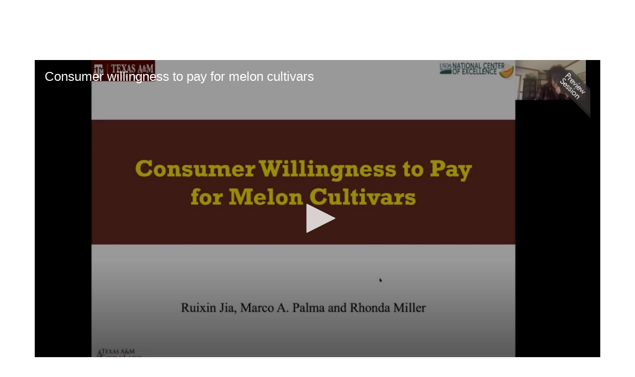

--- FILE ---
content_type: text/html; charset=UTF-8
request_url: https://acs.digitellinc.com/p/s/consumer-willingness-to-pay-for-melon-cultivars-4491
body_size: 73457
content:
<!DOCTYPE html>
<html lang="en">
<head>
    
  

  
    <script type="text/javascript">
        window.dynamicAdBlocks = {containers: []};
        window.dataLayer = window.dataLayer || [];
        window.googletag = window.googletag || {cmd: []};
        function gtag(){dataLayer.push(arguments);}
        gtag('js', new Date());
    </script>
  

  <!-- integrations -->
  <script>dataLayer.push([{"gmt.allowlist":["google"]}]);</script>
<script type="text/javascript">
  (function () {
    var _paq = window._paq = window._paq || [];
    _paq.push(["setDocumentTitle", document.domain + "/" + document.title]);
    _paq.push(...[["setCustomDimension",4,"no-login"],["setCustomDimension",9,"Session-session"],["setCustomDimension",11,""],["setCustomDimension",13,1673],["setCustomDimension",14,4491],["setTrackerUrl","https:\/\/matomo.broadcastmed.com\/matomo.php"],["setSiteId",217],["trackPageView"],["enableLinkTracking"]]);

    var d = document, g = d.createElement('script'), s = d.getElementsByTagName('script')[0];
    g.type = 'text/javascript';
    g.async = true;
    g.src = "https:\/\/matomo.broadcastmed.com\/matomo.js";
    s.parentNode.insertBefore(g, s);
  })();
</script>

<link href="https://fonts.googleapis.com/css2?family=Open+Sans&amp;display=swap" rel="stylesheet" />

<script src="https://assets.adobedtm.com/822408db7b4a/f9e889f09bf1/launch-758c59e3763b.min.js" async></script>

<link rel="manifest" href="https://progressier.app/KFS7ZG1OGTpIyM9UR2bY/progressier.json"/>
<script defer src="https://progressier.app/KFS7ZG1OGTpIyM9UR2bY/script.js"></script>
<script async src="https://securepubads.g.doubleclick.net/tag/js/gpt.js"></script>
<script type="text/javascript">
    window.googletag = window.googletag || {cmd: []};
</script>

<script async src="https://www.googletagmanager.com/gtag/js?id=G-J17DC1XW61"></script>
<script>
  ["G-J17DC1XW61","G-0WE4C7157G","G-B34N85Y3ZZ"].forEach(trackingId => {
      gtag('config', trackingId);
        });

</script>


  <meta charset="utf-8">
  <meta name="generator" content="Conexiant DXP" />
  <meta name="viewport" content="width=device-width, initial-scale=1, viewport-fit=cover">
    
    
    

                            
                            
                            
                  <meta name="description" content="Melon cultivars may develop different characteristics under different regional environmental conditions. Consumer purchase satisfaction revealed by willingness-to-pay (WTP) may also differ from consumption satisfaction in sensory scale measures…"/>
        
                  <meta name="keywords" content=""/>
        
        
                                  <meta property="canonical" content="https://acs.digitellinc.com/p/s/consumer-willingness-to-pay-for-melon-cultivars-4491"/>
                          <meta property="og:url" content="https://acs.digitellinc.com/p/s/consumer-willingness-to-pay-for-melon-cultivars-4491"/>
                          <meta property="og:title" content="Consumer willingness to pay for melon cultivars"/>
                          <meta property="og:type" content="website"/>
                          <meta property="og:image" content="https://akamai-opus-nc-public.digitellcdn.com/assets/img/acs/product_icons/1607013c258d3e.jpg"/>
                          <meta property="og:description" content="Melon cultivars may develop different characteristics under different regional environmental conditions. Consumer purchase satisfaction revealed by willingness-to-pay (WTP) may also differ from consumption satisfaction in sensory scale measures…"/>
                          <meta property="twitter:url" content="https://acs.digitellinc.com/p/s/consumer-willingness-to-pay-for-melon-cultivars-4491"/>
                          <meta property="twitter:title" content="Consumer willingness to pay for melon cultivars"/>
                          <meta property="twitter:image" content="https://akamai-opus-nc-public.digitellcdn.com/assets/img/acs/product_icons/1607013c258d3e.jpg"/>
                          <meta property="twitter:description" content="Melon cultivars may develop different characteristics under different regional environmental conditions. Consumer purchase satisfaction revealed by willingness-to-pay (WTP) may also differ from consumption satisfaction in sensory scale measures…"/>
                          <meta property="twitter:card" content="summary_large_image"/>
                          <meta property="dxp:product-discoverable" content="true"/>
                          <meta property="bc:type" content="product"/>
                          <meta property="bc:product-id" content="4491"/>
                          <meta property="bc:product-uuid" content="8fb929a0-3dfd-4b98-98ce-06a8cd4263d4"/>
                          <meta property="bc:product-type" content="session"/>
                          <meta property="bc:type2" content="article"/>
                          <meta property="bc:created-at" content="2021-03-12 23:24:05"/>
                          <meta property="cts:Tracks" content="[AGFD] Division of Agricultural and Food Chemistry"/>
                        
    
      <link rel="preload" href="https://assets.prod.dp.digitellcdn.com/api/services/imgopt/fmt_webp/akamai-opus-nc-public.digitellcdn.com/assets/img/acs/product_icons/1607013c258d3e_poster.jpg.webp" as="image" />
  
  <title>Consumer willingness to pay for melon cultivars - American Chemical Society</title>
              <link rel="icon" sizes="192x192" href="https://akamai-opus-nc-public.digitellcdn.com/acs/theme-logos/060771744445beed9814837e2688b072f8b95b73401282803916033623ecce4b_192x192.png" type="image/png"/>
          <link rel="icon" sizes="96x96" href="https://akamai-opus-nc-public.digitellcdn.com/acs/theme-logos/cb032eec925e2836cea8dd409f499dfb6bd2908d64802d018ff9105c6d3e5a0c_96x96.png" type="image/png"/>
          <link rel="icon" sizes="48x48" href="https://akamai-opus-nc-public.digitellcdn.com/acs/theme-logos/07bba025fc57ee51232780bf130df99299b030a1d43db5ad28a2a8c185a12f02_48x48.png" type="image/png"/>
          <link rel="icon" sizes="32x32" href="https://akamai-opus-nc-public.digitellcdn.com/acs/theme-logos/3fe1a74bec62a680d31447cbdc0b67329a6e58c90a83095ac1677817d3ba9484_32x32.png" type="image/png"/>
    
          <link rel="apple-touch-icon" sizes="192x192" href="https://akamai-opus-nc-public.digitellcdn.com/acs/theme-logos/060771744445beed9814837e2688b072f8b95b73401282803916033623ecce4b_192x192.png" type="image/png"/>
          <link rel="apple-touch-icon" sizes="180x180" href="https://akamai-opus-nc-public.digitellcdn.com/acs/theme-logos/fe97f489ebaa63e86838f4b5a229606005153d4125801ed8ea81a057826e04a0_180x180.png" type="image/png"/>
        <script>
(() => { 'use strict';
  window.opus = {
    base_url: 'https://acs.digitellinc.com/',
    route_prefix: '',
    css_path: 'https://acs.digitellinc.com/assets/css/',
    images_path: 'https://acs.digitellinc.com/assets/images/',
    js_path: 'https://acs.digitellinc.com/assets/js/',
    forms_url: 'https://acs.digitellinc.com/forms/',
    env: 'production',
    default_timezone: 'America/New_York',
    cdn: 'https://akamai-opus-nc-public.digitellcdn.com/',
    dollar_sign: '\$',
    event_id: '',
        utils: { },
  };
})();
</script>

<script type="application/json" id="product_info">{"keywords":[],"owned":false,"blocks":[],"images":[],"related":[{"product":{"id":612385,"uuid":"b5a6aaf2-1875-4ba2-a0de-f98aba82494f","identification":"","title":"Intermission","teaser":{"text":"","source":"derived"},"description":"","icon":"","type":"session","status":"active","discoverable":true,"startDate":"2024-08-21 15:35:00","endDate":"2024-08-21","startDateTime":1724268900,"endDateTime":1724270400,"expiryDateTime":0,"createdAt":"2024-06-21 10:09:40","structuredMetadata":[],"speakers":[],"learningObjectives":[],"tracks":[],"ces":[],"credits":null,"href":"\/p\/s\/intermission-612385","ownable":true,"purchaseDetails":{"productId":612385,"parentIds":[600874,600878,600880,614101],"productType":"session","ownable":true,"owned":false,"prices":[],"limits":{"minQuantity":1,"maxQuantity":1,"backorder":false,"stepSize":1},"backorderMessage":""},"tags":{"id":612385,"cts":[{"label":"Tracks","href":"\/browse\/categories\/tracks-2","tags":[{"tagId":301,"uuid":"4451d10f-5fd3-4c34-994e-547ede94f3df","categoryId":2,"slug":"agfd-division-of-agricultural-and-food-chemistry","displaySlug":"agfd-division-of-agricultural-and-food-chemistry-301","browseUrl":"\/browse\/tags\/agfd-division-of-agricultural-and-food-chemistry-301","hasChildTags":false,"label":"[AGFD] Division of Agricultural and Food Chemistry","teaser":"","description":"","thumbnailUrl":"","sortPosition":0,"status":1,"parentTagId":null,"temporary":false}]}]},"is_favorite":false},"score":1,"metrics":{"parents":0,"tags":1,"speakers":0}},{"product":{"id":4486,"uuid":"35f9979e-495c-46e7-b357-4f74f6851c27","identification":"3557635","title":"Relationships between descriptive and consumer sensory attributes of melons","teaser":{"text":"Production characteristics have been used to develop melon varieties and have not incorporated flavor and texture attributes and consumer liking as components of selection\u2026","source":"derived"},"description":"Production characteristics have been used to develop melon varieties and have not incorporated flavor and texture attributes and consumer liking as components of selection.  Our objective was to develop descriptive melon flavor and texture attributes and understand their relationship to consumer melon liking.  Melons  and 2 honeydew varieties were planted in 7 US locations (Arizona, California, North Carolina, Georgia, Indiana, Uvadle TX and Weslaco, TX) over 3 years.  Whole and cut melon appearance, aroma, flavor, and texture were evaluated using an expert trained descriptive sensory panel.  Additionally, consumers evaluated liking for appearance, aroma, flavor, texture and overall liking using 9-point hedonic scales.  Whole melon appearance and aroma liking were not closely associated with cut melon consumer liking. However, cut melon consumer liking attributes were very closely related.  Melon identity, overall sweet, sweet and honey descriptive attributes were closey associated with cut consumer liking attributes. Hard melons with musty\/earthy, green, bitter, and sour descriptive attributes were negatively related to consumer liking.  Juicy melons with more surface moisture and higher levels of overripe and fermented flavors were preferred by consumers to a greater extent than melons that were hard and had with sour. musty\/earlty, green, and bitter descriptive attributes. In conclusion, melon descriptive flavor and texture attributes can be used to assess attributes to improve melon consumer liking and selection of melons with positive flavor and texture attributes are a tool for use in development of advanced melon varieties.\u003Cdiv\u003E\u003Cimg src=\"https:\/\/akamai-opus-nc-public.digitellcdn.com\/uploads\/acs\/abstracts\/3557635_File000000.jpg\" class=\"img-responsive\" alt=\"\" \/\u003E\u003C\/div\u003E","icon":"https:\/\/akamai-opus-nc-public.digitellcdn.com\/assets\/img\/acs\/product_icons\/16070186e20056.jpg","type":"session","status":"active","discoverable":true,"startDate":"2021-04-07 13:05:00","endDate":"2021-04-07","startDateTime":1617815100,"endDateTime":1617816300,"expiryDateTime":0,"createdAt":"2021-03-12 23:24:03","structuredMetadata":[],"speakers":[{"distinction":"Presenter","id":5396,"uuid":"f3cd2f0f-cb7a-49ae-b615-e8e88e2a7f7a","first_name":"Rhonda","last_name":"Miller","avatar":"https:\/\/acs.digitellinc.com\/api\/services\/default-avatar\/v1\/5c37a6\/RM.jpg","href":"\/b\/sp\/rhonda-miller-5396"},{"distinction":"Speaker","id":5401,"uuid":"7e4580bb-39a4-476a-8205-f2066178f435","first_name":"Marco","last_name":"Palma","avatar":"https:\/\/acs.digitellinc.com\/api\/services\/default-avatar\/v1\/c9a749\/MP.jpg","href":"\/b\/sp\/marco-palma-5401"},{"distinction":"Speaker","id":5286,"uuid":"9cb05b69-f1c5-4412-9b1d-35422fa3f221","first_name":"Kevin","last_name":"Crosby","avatar":"https:\/\/akamai-opus-nc-public.digitellcdn.com\/assets\/img\/acs\/speaker_icons\/1606dd5b695328.png","href":"\/b\/sp\/kevin-crosby-5286"},{"distinction":"Speaker","id":5276,"uuid":"0fd2a1c9-9c89-431d-8a93-bd46fab295e7","first_name":"Bhimu","last_name":"Patil","company":"Vegetable and Fruit Improvement Center","avatar":"https:\/\/acs.digitellinc.com\/api\/services\/default-avatar\/v1\/3a3f9c\/BP.jpg","href":"\/b\/sp\/bhimu-patil-5276"}],"learningObjectives":[],"tracks":[],"ces":[],"credits":null,"href":"\/p\/s\/relationships-between-descriptive-and-consumer-sensory-attributes-of-melons-4486","ownable":true,"purchaseDetails":{"productId":4486,"parentIds":[8,1263,1268,1276,1284,1292,1296,1306,1316,1318,1323,1326,1331,1336,3194,585909],"productType":"session","ownable":true,"owned":false,"prices":[],"limits":{"minQuantity":1,"maxQuantity":1,"backorder":false,"stepSize":1},"backorderMessage":""},"tags":{"id":4486,"cts":[{"label":"Tracks","href":"\/browse\/categories\/tracks-2","tags":[{"tagId":301,"uuid":"4451d10f-5fd3-4c34-994e-547ede94f3df","categoryId":2,"slug":"agfd-division-of-agricultural-and-food-chemistry","displaySlug":"agfd-division-of-agricultural-and-food-chemistry-301","browseUrl":"\/browse\/tags\/agfd-division-of-agricultural-and-food-chemistry-301","hasChildTags":false,"label":"[AGFD] Division of Agricultural and Food Chemistry","teaser":"","description":"","thumbnailUrl":"","sortPosition":0,"status":1,"parentTagId":null,"temporary":false}]}]},"is_favorite":false},"score":3,"metrics":{"parents":0,"tags":3,"speakers":0}},{"product":{"id":612383,"uuid":"cd91f45c-32e7-4f70-bfcf-211be9f865e5","identification":"4102434","title":"Molecular Networking LC-HRMS as a tool for discovering novel potential bioactives in Bell pepper","teaser":{"text":"Bell peppers are a nonpungent variety of _Capsicum annuum_ of high culinary and commercial importance. As one of the most cultivated non-caloric crops (by weight), they also represent a very abundant biomass for production of natural products\u2026","source":"derived"},"description":"\u003Cdiv\u003EBell peppers are a nonpungent variety of \u003Ci\u003ECapsicum annuum\u003C\/i\u003E of high culinary and commercial importance. As one of the most cultivated non-caloric crops (by weight), they also represent a very abundant biomass for production of natural products. Previous studies have done a great job in tracing the production of various compounds of known importance for human health, such as vitamins, pigments, and potentially bioactive phenolics. However, little nontargeted work has been performed to understand a wider array of secondary metabolites. This work uses LC coupled with high resolution mass spectrometry (LC-HRMS) to perform nontargeted analysis of fresh and roasted bell peppers. Feature based molecular networking (FBMN) via tools available through GNPS were used to analyze the resulting data. A previously noted class of bioactive compounds known as acyclic diterpene glycosides (DTGs) was identified as being highly represented in the dataset, and much more complex than previously reported. Several previously unreported species within this class were discovered using the FBMN approach. These DTGs have previously been shown to have important activities for plant defense, and potential antimicrobials. It is hoped that the tools used in this study can help improve future nontargeted metabolic studies of peppers and other agricultural products. Several method and analysis optimizations will be demonstrated that helped to optimize discovery of the new components of this compound class. It is noted that the tools demonstrated in this study are highly scalable, flexible, and rely on open source, vendor agnostic data analysis software. These types of tools serve well to identify potential targets for waste stream valorization, or potential inputs for downstream processing such as enzymatic treatments.\u003C\/div\u003E","icon":"","type":"session","status":"active","discoverable":true,"startDate":"2024-08-21 14:35:00","endDate":"2024-08-21","startDateTime":1724265300,"endDateTime":1724267100,"expiryDateTime":0,"createdAt":"2024-06-21 10:09:40","structuredMetadata":[],"speakers":[{"distinction":"Presenter","id":398154,"uuid":"3972d165-a3a8-43c8-82c6-e4b3979d4259","first_name":"James","last_name":"Redwine","avatar":"https:\/\/acs.digitellinc.com\/api\/services\/default-avatar\/v1\/3a989c\/JR.jpg","href":"\/b\/sp\/james-redwine-398154"},{"distinction":"Speaker","id":398155,"uuid":"2e38fcc9-432b-4bd9-8b63-21256193a803","first_name":"Cristina","last_name":"Matias Sainz","avatar":"https:\/\/acs.digitellinc.com\/api\/services\/default-avatar\/v1\/3a3f9c\/CM.jpg","href":"\/b\/sp\/cristina-matias-sainz-398155"},{"distinction":"Speaker","id":398156,"uuid":"5a1b08cf-ee1a-4bc7-8a99-8375882cf517","first_name":"Wouter","last_name":"de Bruijn","avatar":"https:\/\/acs.digitellinc.com\/api\/services\/default-avatar\/v1\/54c949\/WD.jpg","href":"\/b\/sp\/wouter-de-bruijn-398156"}],"learningObjectives":[],"tracks":[],"ces":[],"credits":null,"href":"\/p\/s\/molecular-networking-lc-hrms-as-a-tool-for-discovering-novel-potential-bioactives-in-bell-pepper-612383","ownable":true,"purchaseDetails":{"productId":612383,"parentIds":[600874,600878,600880,614101],"productType":"session","ownable":true,"owned":false,"prices":[],"limits":{"minQuantity":1,"maxQuantity":1,"backorder":false,"stepSize":1},"backorderMessage":""},"tags":{"id":612383,"cts":[{"label":"Tracks","href":"\/browse\/categories\/tracks-2","tags":[{"tagId":301,"uuid":"4451d10f-5fd3-4c34-994e-547ede94f3df","categoryId":2,"slug":"agfd-division-of-agricultural-and-food-chemistry","displaySlug":"agfd-division-of-agricultural-and-food-chemistry-301","browseUrl":"\/browse\/tags\/agfd-division-of-agricultural-and-food-chemistry-301","hasChildTags":false,"label":"[AGFD] Division of Agricultural and Food Chemistry","teaser":"","description":"","thumbnailUrl":"","sortPosition":0,"status":1,"parentTagId":null,"temporary":false}]}]},"is_favorite":false},"score":1,"metrics":{"parents":0,"tags":1,"speakers":0}},{"product":{"id":612387,"uuid":"2b0138bf-7e71-4b05-b421-8ee389018708","identification":"4108733","title":"Controlled environment agriculture: Supplemental blue and UV-B light modulates tomato phenolic compounds and antioxidant activity in a variety-dependent manner","teaser":{"text":"Controlled environment agriculture (CEA) is gaining momentum as a sustainable approach to address food security challenges amidst changing climatic conditions and demographics\u2026","source":"derived"},"description":"\u003Cdiv\u003EControlled environment agriculture (CEA) is gaining momentum as a sustainable approach to address food security challenges amidst changing climatic conditions and demographics. Environmental factors, particularly light, can influence crop quality by altering the plant\u2019s physio-biochemistry in a genotype-dependent manner. Several studies have emphasized the role of light quality, intensity, and duration as major determinants of the overall quality of commodities. However, research on the effects of supplemental blue and UV-B light on important quality traits such as antioxidant activity (AA) and phenolic content (PC) of greenhouse-grown tomato fruits remains limited. Thus, the current study was conducted with three tomato varieties (Celebrity, Plum Regal, and TAM Hot-Ty) exposed to supplemental blue, UV-B, a combination of blue and UV-B, or control (no supplemental lighting) to assess changes in AA and PC and examine their relationship. Additionally, the antioxidant kinetics were also measured. Our findings revealed that UV-B exposure consistently led to a higher accumulation of PC and an overall increase in AA. However, blue light supplementation and the combination showed varied responses in a variety-dependent manner. AA exhibited a mostly hyperbolic pattern with varying kinetic slopes. Upon linearization, different slope values emerged. Notably, UV-B and blue light treatment had a higher slope than the control, indicating higher antioxidant accumulation along with phenolics. Furthermore, PC and AA exhibited a strong correlation (R\u003Csup\u003E2 \u003C\/sup\u003E&gt;0.9), but the slope values varied, implying the involvement of other bioactive compounds alongside phenolics in AA. Overall, our study highlights the significance of optimizing the growth environment to enhance the quality of tomatoes, a practice applicable to a range of other commodities.\u003C\/div\u003E","icon":"","type":"session","status":"active","discoverable":true,"startDate":"2024-08-21 16:30:00","endDate":"2024-08-21","startDateTime":1724272200,"endDateTime":1724274000,"expiryDateTime":0,"createdAt":"2024-06-21 10:09:41","structuredMetadata":[],"speakers":[{"distinction":"Presenter","id":398160,"uuid":"980c0ddb-19df-4f25-83d0-4ca851fb44df","first_name":"Samikshya","last_name":"Bhattarai","avatar":"https:\/\/acs.digitellinc.com\/api\/services\/default-avatar\/v1\/3a989c\/SB.jpg","href":"\/b\/sp\/samikshya-bhattarai-398160"},{"distinction":"Speaker","id":388332,"uuid":"a98a955a-c850-45f7-9111-2578f1735af8","first_name":"Deepak","last_name":"Jha","avatar":"https:\/\/acs.digitellinc.com\/api\/services\/default-avatar\/v1\/5c37a6\/DJ.jpg","href":"\/b\/sp\/deepak-jha-388332"},{"distinction":"Speaker","id":398161,"uuid":"fabd953d-632a-4c4a-8a0d-0d652fc2ca15","first_name":"Shuyang","last_name":"Zhen","avatar":"https:\/\/acs.digitellinc.com\/api\/services\/default-avatar\/v1\/c9a749\/SZ.jpg","href":"\/b\/sp\/shuyang-zhen-398161"},{"distinction":"Speaker","id":5276,"uuid":"0fd2a1c9-9c89-431d-8a93-bd46fab295e7","first_name":"Bhimu","last_name":"Patil","company":"Vegetable and Fruit Improvement Center","avatar":"https:\/\/acs.digitellinc.com\/api\/services\/default-avatar\/v1\/3a3f9c\/BP.jpg","href":"\/b\/sp\/bhimu-patil-5276"}],"learningObjectives":[],"tracks":[],"ces":[],"credits":null,"href":"\/p\/s\/controlled-environment-agriculture-supplemental-blue-and-uv-b-light-modulates-tomato-phenolic-compounds-and-antioxidant-activity-in-a-variety-dependent-manner-612387","ownable":true,"purchaseDetails":{"productId":612387,"parentIds":[600874,600878,600880,614101],"productType":"session","ownable":true,"owned":false,"prices":[],"limits":{"minQuantity":1,"maxQuantity":1,"backorder":false,"stepSize":1},"backorderMessage":""},"tags":{"id":612387,"cts":[{"label":"Tracks","href":"\/browse\/categories\/tracks-2","tags":[{"tagId":301,"uuid":"4451d10f-5fd3-4c34-994e-547ede94f3df","categoryId":2,"slug":"agfd-division-of-agricultural-and-food-chemistry","displaySlug":"agfd-division-of-agricultural-and-food-chemistry-301","browseUrl":"\/browse\/tags\/agfd-division-of-agricultural-and-food-chemistry-301","hasChildTags":false,"label":"[AGFD] Division of Agricultural and Food Chemistry","teaser":"","description":"","thumbnailUrl":"","sortPosition":0,"status":1,"parentTagId":null,"temporary":false}]}]},"is_favorite":false},"score":1,"metrics":{"parents":0,"tags":1,"speakers":0}}],"purchaseCustomization":[],"packageProducts":[],"unpricedRelatedProducts":[],"files":[{"label":"Download MP3","description":"","downloadUrl":"\/files\/download\/mp3\/43271","isOwned":false,"icon":""}],"keypoints":null,"chapters":null,"voteData":null,"canonical":"https:\/\/acs.digitellinc.com\/p\/s\/consumer-willingness-to-pay-for-melon-cultivars-4491","blockSelectUrl":"\/p\/api\/info-block-selection","id":4491,"uuid":"8fb929a0-3dfd-4b98-98ce-06a8cd4263d4","identification":"3549538","title":"Consumer willingness to pay for melon cultivars","teaser":{"text":"Melon cultivars may develop different characteristics under different regional environmental conditions. Consumer purchase satisfaction revealed by willingness-to-pay (WTP) may also differ from consumption satisfaction in sensory scale measures\u2026","source":"derived"},"description":"Melon cultivars may develop different characteristics under different regional environmental conditions. Consumer purchase satisfaction revealed by willingness-to-pay (WTP) may also differ from consumption satisfaction in sensory scale measures. We investigate consumer\u2019s WTP of different melon varieties using a two-stage non-hypothetical Vickery second-price auction on appearance of the whole melons and taste. Meanwhile, we measure consumer sensory satisfaction using a 9-point scale evaluation and a 15-point expert flavor and texture descriptive sensory evaluation. We recruited around 580 subjects from the general population and conducted economic auction experiments and sensory surveys for over 10 melon cultivars from 7 regions (6 states, two regions located in Texas). We find that the consumers\u2019 WTP elicited from auction experiments is consistent with the sensory panel analysis. No one variety obtained the highest WTP across all the study regions. Instead some varieties seem to perform better agronomically and also have higher acceptance by the tasting panel and consumers. In particular, commercial Tuscan type (Davinci, TT-DV) produced the highest WTP across several U.S. States. Sensory attribute evaluation scores show that TT-DV is one of the cultivars liked by a large proportion of consumers with sensory descriptive attributes, such as overall liking, cut appearance, and sweetness.\u003Cdiv\u003E\u003Cimg src=\"https:\/\/akamai-opus-nc-public.digitellcdn.com\/uploads\/acs\/abstracts\/3549538_File000000.jpg\" class=\"img-responsive\" alt=\"\" \/\u003E\u003C\/div\u003E","icon":"https:\/\/akamai-opus-nc-public.digitellcdn.com\/assets\/img\/acs\/product_icons\/1607013c258d3e.jpg","type":"session","status":"active","discoverable":true,"startDate":"2021-04-07 13:25:00","endDate":"2021-04-07","startDateTime":1617816300,"endDateTime":1617817500,"expiryDateTime":0,"createdAt":"2021-03-12 23:24:05","structuredMetadata":[],"speakers":[{"distinction":"Presenter","id":5406,"uuid":"05d31c59-381d-471a-a594-b30601d9498c","first_name":"Ruixin","last_name":"Jia","company":"Texas A&amp;M University System","avatar":"https:\/\/akamai-opus-nc-public.digitellcdn.com\/assets\/img\/acs\/speaker_icons\/1606dd2e8a2ecd.png","href":"\/b\/sp\/ruixin-jia-5406"},{"distinction":"Speaker","id":5401,"uuid":"7e4580bb-39a4-476a-8205-f2066178f435","first_name":"Marco","last_name":"Palma","avatar":"https:\/\/acs.digitellinc.com\/api\/services\/default-avatar\/v1\/c9a749\/MP.jpg","href":"\/b\/sp\/marco-palma-5401"},{"distinction":"Speaker","id":5396,"uuid":"f3cd2f0f-cb7a-49ae-b615-e8e88e2a7f7a","first_name":"Rhonda","last_name":"Miller","avatar":"https:\/\/acs.digitellinc.com\/api\/services\/default-avatar\/v1\/5c37a6\/RM.jpg","href":"\/b\/sp\/rhonda-miller-5396"}],"learningObjectives":[],"tracks":[],"ces":[],"credits":null,"href":"\/p\/s\/consumer-willingness-to-pay-for-melon-cultivars-4491","ownable":true,"purchaseDetails":{"productId":4491,"parentIds":[8,1263,1268,1276,1284,1292,1296,1306,1316,1318,1323,1326,1331,1336,3194,585909],"productType":"session","ownable":true,"owned":false,"prices":[],"limits":{"minQuantity":1,"maxQuantity":1,"backorder":false,"stepSize":1},"backorderMessage":""},"tags":{"id":4491,"cts":[{"label":"Tracks","href":"\/browse\/categories\/tracks-2","tags":[{"tagId":301,"uuid":"4451d10f-5fd3-4c34-994e-547ede94f3df","categoryId":2,"slug":"agfd-division-of-agricultural-and-food-chemistry","displaySlug":"agfd-division-of-agricultural-and-food-chemistry-301","browseUrl":"\/browse\/tags\/agfd-division-of-agricultural-and-food-chemistry-301","hasChildTags":false,"label":"[AGFD] Division of Agricultural and Food Chemistry","teaser":"","description":"","thumbnailUrl":"","sortPosition":0,"status":1,"parentTagId":null,"temporary":false}]}]},"is_favorite":false}</script>
<script type="application/json" id="site_theme">{"name":"Global Default","stylesheet":".exploration-menu--background {\nbackground-color: #dddddd;\ncolor: #111111;\n}\n.exploration-menu--button {\nbackground-color: #dddddd;\ncolor: #111111;\n}\n.exploration-menu--button:hover, .exploration-menu--button:focus {\nbackground-color: #cccccc;\ncolor: #111111;\n}\n.footer-menu--background {\n\n}\n.footer-menu--button {\n\n}\n.footer-menu--button:hover, .footer-menu--button:focus {\n\n}\n.mobile-menu--background {\nbackground-color: #123583;\n}\n.mobile-menu--button {\nbackground-color: #123583;\ncolor: #ffffff;\n}\n.mobile-menu--button:hover, .mobile-menu--button:focus {\nbackground-color: #123583;\ncolor: #ffffff;\n}\n.mobile-menu--active {\nbackground-color: #123583;\ncolor: #ffffff;\n}","logo_for_header":"https:\/\/akamai-opus-nc-public.digitellcdn.com\/acs\/theme-logos\/de17f605458aea02a93364922929759f0a26295371dc16c9be3ecf60eb8102b9.png","logo_for_white":"https:\/\/akamai-opus-nc-public.digitellcdn.com\/acs\/theme-logos\/36f0868cd931278aecc01bfa3242cd2d6fbfd188c890e0ea044c9b4f2285a10a.png","logo_square":"https:\/\/akamai-opus-nc-public.digitellcdn.com\/acs\/theme-logos\/46b56e4d0b507818312b69e6ddbc1c389fab1c60f3e091810469cf2ddd9f6ef1.png","logo_email_header":"","logo_for_peak":"","logo_square_variants":[{"size":512,"path":"https:\/\/akamai-opus-nc-public.digitellcdn.com\/acs\/theme-logos\/a341d4294ae9602b84ea47525943b8bf6ea9a330c25978fd6050ef86aa62dd9c_512x512.png"},{"size":16,"path":"https:\/\/akamai-opus-nc-public.digitellcdn.com\/acs\/theme-logos\/81353f9cc9e997feb9329f6d1389866710961c292cc0585c752abea962eb226d_16x16.png"},{"size":32,"path":"https:\/\/akamai-opus-nc-public.digitellcdn.com\/acs\/theme-logos\/3fe1a74bec62a680d31447cbdc0b67329a6e58c90a83095ac1677817d3ba9484_32x32.png"},{"size":48,"path":"https:\/\/akamai-opus-nc-public.digitellcdn.com\/acs\/theme-logos\/07bba025fc57ee51232780bf130df99299b030a1d43db5ad28a2a8c185a12f02_48x48.png"},{"size":64,"path":"https:\/\/akamai-opus-nc-public.digitellcdn.com\/acs\/theme-logos\/2def167b8be365182110d74e37f8aa1f0abba0bcba1c6dbfcc55a7e8f8f6796c_64x64.png"},{"size":96,"path":"https:\/\/akamai-opus-nc-public.digitellcdn.com\/acs\/theme-logos\/cb032eec925e2836cea8dd409f499dfb6bd2908d64802d018ff9105c6d3e5a0c_96x96.png"},{"size":180,"path":"https:\/\/akamai-opus-nc-public.digitellcdn.com\/acs\/theme-logos\/fe97f489ebaa63e86838f4b5a229606005153d4125801ed8ea81a057826e04a0_180x180.png"},{"size":192,"path":"https:\/\/akamai-opus-nc-public.digitellcdn.com\/acs\/theme-logos\/060771744445beed9814837e2688b072f8b95b73401282803916033623ecce4b_192x192.png"}],"apple_touch_icons":[{"size":192,"path":"https:\/\/akamai-opus-nc-public.digitellcdn.com\/acs\/theme-logos\/060771744445beed9814837e2688b072f8b95b73401282803916033623ecce4b_192x192.png"},{"size":180,"path":"https:\/\/akamai-opus-nc-public.digitellcdn.com\/acs\/theme-logos\/fe97f489ebaa63e86838f4b5a229606005153d4125801ed8ea81a057826e04a0_180x180.png"}],"favicons":[{"size":192,"path":"https:\/\/akamai-opus-nc-public.digitellcdn.com\/acs\/theme-logos\/060771744445beed9814837e2688b072f8b95b73401282803916033623ecce4b_192x192.png"},{"size":96,"path":"https:\/\/akamai-opus-nc-public.digitellcdn.com\/acs\/theme-logos\/cb032eec925e2836cea8dd409f499dfb6bd2908d64802d018ff9105c6d3e5a0c_96x96.png"},{"size":48,"path":"https:\/\/akamai-opus-nc-public.digitellcdn.com\/acs\/theme-logos\/07bba025fc57ee51232780bf130df99299b030a1d43db5ad28a2a8c185a12f02_48x48.png"},{"size":32,"path":"https:\/\/akamai-opus-nc-public.digitellcdn.com\/acs\/theme-logos\/3fe1a74bec62a680d31447cbdc0b67329a6e58c90a83095ac1677817d3ba9484_32x32.png"}],"peak_menu":{"entries":[]},"exploration_menu":{"entries":[]},"mobile_menu":{"entries":[{"type":"uri","data":{"href":"https:\/\/acs.digitellinc.com\/pages\/MobileAppComingSoon-ACSSpring2026","target":"_self"},"icon":"fas fa-calendar","title":"ACS Spring 2026","filters":[]}]},"footer_menu":{"entries":[{"type":"uri","data":{"href":"https:\/\/www.acs.org\/content\/acs\/en\/accessibility-statement.html","target":"_blank"},"icon":"","title":"ACS Accessibility Statement","filters":[]}]},"components":{"peak_menu":null,"exploration_menu":{"type":"menu","config":{"horizontal_align":"start","show_icons":true},"css_background":{"color":"#111111","background_color":"#dddddd"},"css_item":{"color":"#111111","background_color":"#dddddd"},"css_item_hover":{"color":"#111111","background_color":"#cccccc"}},"interaction_bar":null,"footer":null,"footer_menu":{"type":"menu","config":{"horizontal_align":"end","show_icons":true},"css_background":{},"css_item":{},"css_item_hover":{}},"mobile_menu":{"type":"menu","config":{"horizontal_align":"start","show_icons":true},"css_background":{"background_color":"#123583"},"css_item":{"color":"#ffffff","background_color":"#123583"},"css_item_hover":{"color":"#ffffff","background_color":"#123583"},"css_item_active":{"color":"#ffffff","background_color":"#123583"}},"html_h1":null,"html_h2":null,"html_h3":null,"html_h4":null,"html_h5":null,"html_h6":null,"default_product_listing":null,"default_product_search_listing":null,"default_product_page":null,"pricing_widget":null}}</script>
<script type="application/json" id="site_global">{"site":{"name":"American Chemical Society","mnemonic":"acs","logo":"https:\/\/akamai-opus-nc-public.digitellcdn.com\/assets\/img\/acs\/logos\/logo.png","base_url":"https:\/\/acs.digitellinc.com\/","company_name":"Conexiant","platform_name":"Conexiant DXP","copyright":"Copyright \u00a9 2026 American Chemical Society"},"user":null,"user_groups":[],"licensedFeatures":["EnhancedMobileExperience","EnhancedAnalytics","exhibits","speaker-management","floorplans","feedback"],"sitePolicies":[{"uuid":"7cf4b52b-0fcd-4df7-b2a0-047ef0cab69d","title":"Digitell Inc. FAQs","slug":"legacy-faqs","url":"\/pages\/privacy_center","type":"privacy_center","type_label":"Privacy FAQs"},{"uuid":"74f32159-45f5-407d-8de9-639caf4a4da4","title":"Digitell Inc. Privacy Statement","slug":"legacy-privacy-policy","url":"\/pages\/privacy_policy","type":"privacy_policy","type_label":"Privacy Policy"},{"uuid":"0d0001ca-700d-406b-a954-639b4b638f99","title":"Digitell Inc. Terms and Conditions","slug":"legacy-terms-and-conditions","url":"\/pages\/terms_and_conditions","type":"terms_and_conditions","type_label":"General Terms and Conditions"}],"interaction_bar":{"show_cart":false,"show_login":true,"show_inbox":true,"show_notifications":true,"show_support":true,"show_admin":false,"show_search":false},"cart":{"products":[]},"conversations":null,"notifications":null,"legacy_notifications":[],"social_links":[{"icon":"fab fa-facebook-f","link_text":"facebook","link_color":"#3e578d","url":"https:\/\/www.facebook.com\/AmericanChemicalSociety","alt_text":"Follow us on Facebook","show_icon":true,"show_text":false},{"icon":"fab fa-twitter","link_text":"twitter","link_color":"#55acee","url":"https:\/\/twitter.com\/AmerChemSociety","alt_text":"Follow us on Twitter","show_icon":true,"show_text":false},{"icon":"fab fa-linkedin-in","link_text":"linked in","link_color":"#1985bc","url":"https:\/\/www.linkedin.com\/company\/american-chemical-society","alt_text":"Follow us on LinkedIn","show_icon":true,"show_text":false},{"icon":"fab fa-instagram","link_text":"Instagram","link_color":"#004879","url":"https:\/\/www.instagram.com\/amerchemsociety\/?hl=en","alt_text":"Follow us on Instagram","show_icon":true,"show_text":false}],"csrf_token":"b34d1813cb9dcc9a05ec435f0a224836:f52c50409eda8bd06c9a34096b741143","pwa_notification_token":"","pwa_installed":false,"unansweredRequiredProfileQuestionsUrl":"","imageOptimizer":{"baseUrl":"https:\/\/assets.prod.dp.digitellcdn.com\/api\/services\/imgopt\/","allowedPrefixes":["https:\/\/akamai-opus-nc-public.digitellcdn.com\/"],"allowedExtensions":["png","jpg","jpeg"]},"ce_credit":0,"session_credit_parent_ids":[],"features":{"productVotingEnabled":false,"productFavoritesEnabled":false},"linkSharingConfig":[]}</script>
<script type="application/json" id="user_timezone">null</script>
<script type="application/json" id="site_roles">["user:anonymous"]</script>

<script src="https://assets.prod.dp.digitellcdn.com/v1/master/assets/bundle/js/app.bundle.669f81f2b7.min.js" crossorigin="anonymous"  integrity="sha384-Zp+B8rdplaE+TWlInVbfLhBBjhsT1qsr2sNFUms6bNFnaFMZpIJg8W5EmV1mGmly"></script>
<link rel="stylesheet" href="https://assets.prod.dp.digitellcdn.com/v1/master/assets/bundle/css/app.bundle.80cd72ea82.min.css" crossorigin="anonymous"  integrity="sha384-gM1y6oKAHnF8OOTpR4Ot+Rr5pyJEuBnwano0YIXlAOe9x95L441dcKerjof4oc/v"/>
<script src="https://assets.prod.dp.digitellcdn.com/v1/master/assets/webpack/release.runtime.513ad7536db0aa302d40.bundle.js" crossorigin="anonymous"  integrity="sha384-8Y5lArnQR7YMdRtTZqW0s5AERTQQbNZ2/12NR5YdTzsRiZpsl/ePl092REDIFzX6"></script>
<script src="https://assets.prod.dp.digitellcdn.com/v1/master/assets/webpack/release.common.fc6920fcd8ef0dbfbabe.bundle.js" crossorigin="anonymous"  integrity="sha384-y9wP6TUcxMfB/8/yYUTS+ThQHSpwXAK1wD0MUWsvHFhHrjQ4jnzYC3stSo/MFzGC"></script>
<link rel="stylesheet" href="https://assets.prod.dp.digitellcdn.com/v1/master/assets/webpack/release.common.766027059072a9947c19.css" crossorigin="anonymous"  integrity="sha384-9ri89Hw/bLEk6EdT+e6MT7mTb79WttQ3ji1cOC1iPD6yudmG3odHIBVahcR2GXM2"/>
<script src="https://assets.prod.dp.digitellcdn.com/v1/master/assets/webpack/release.93088.ea8fe83dfae42a5aaf59.bundle.js" crossorigin="anonymous"  integrity="sha384-GA+FqX2ItG6XNM7BNF8sYJnw9mbog8yWaCRZOvEeAAH0Z/5tzBaB5hs1njaTWNHx"></script>
<script src="https://assets.prod.dp.digitellcdn.com/v1/master/assets/webpack/release.29244.40aa51bd71983d3e4256.bundle.js" crossorigin="anonymous"  integrity="sha384-TaIgb0sgzcH0t8G9t90NSz6gDMx/RDkU0NIgbRe4h2IQtEBgDlNJxRtjC+GVgNz6"></script>
<script src="https://assets.prod.dp.digitellcdn.com/v1/master/assets/webpack/release.user.8de685ee998bcdd5bd2a.bundle.js" crossorigin="anonymous"  integrity="sha384-NKemnst4YjrJuw+ri6MN5yfYbaaPMlf6zkMSt8nQ08aPrIv3JuwyLm+Og+bQBd0y"></script>
<link rel="stylesheet" href="https://assets.prod.dp.digitellcdn.com/v1/master/assets/webpack/release.user.d4949eec71e21ca01888.css" crossorigin="anonymous"  integrity="sha384-8ToNfGYHwRs5RUcP8SwcSe63ZjQo63JsduWHAMns679N4FgSaum2d6xvC89SyCEE"/>
<script src="https://assets.prod.dp.digitellcdn.com/v1/master/assets/webpack/release.cep_03fe69ab992a51e5bd89e7d5dd2e1a07.390bb5db0082e1723e3b.bundle.js" crossorigin="anonymous"  integrity="sha384-hisnaexkyMcMWJYH0EXKthWhFFSwPUs0xBh/OTdKtCSlXFYHmmTuNvMo+vjkVeXb"></script>
<script src="https://assets.prod.dp.digitellcdn.com/v1/master/assets/webpack/release.cep_e056e4140af226682d7555747fcb083b.56dbbafe2d6fde164ddb.bundle.js" crossorigin="anonymous"  integrity="sha384-Nt1hLovygEcD89ZMrjlPiJ2k1rjJ/gFIR5BilCe9lvioCFjU9s+wjlxb+Hy/SOLD"></script>
<link rel="stylesheet" href="https://assets.prod.dp.digitellcdn.com/v1/master/assets/webpack/release.cep_e056e4140af226682d7555747fcb083b.6573daa97d6099edf700.css" crossorigin="anonymous"  integrity="sha384-ukpBfNbIog3bN5YeKEiBPekx3YQ+oWohdZXp7+aPGrHZP/+kBfg2GWn64CzpBTEF"/>
<script src="https://assets.prod.dp.digitellcdn.com/v1/master/assets/webpack/release.86531.19228657aba762f48f55.bundle.js" crossorigin="anonymous"  integrity="sha384-vkMGyUIU7ysnmScEqaXv443IsuaEW+WcPUUTmtIchpYHpVEe/n/Oo/RdqU8gbeCJ"></script>
<script src="https://assets.prod.dp.digitellcdn.com/v1/master/assets/webpack/release.83984.c9a6f8f14e034df59c1e.bundle.js" crossorigin="anonymous"  integrity="sha384-sRAXPZMLKFFc/7yYzKYItrH3FFfUCyqrAqga/3VhhVj5JCpNOIr4RdPsWZFwfhzl"></script>
<script src="https://assets.prod.dp.digitellcdn.com/v1/master/assets/webpack/release.45299.f5080985c9e8d0a0aaa7.bundle.js" crossorigin="anonymous"  integrity="sha384-jkMt+fnTkMjrbYx3Q0OQo2ZAAia2fXzGCPTttMVmPhOtVUuJH34eHgOdI41YsDpY"></script>
<script src="https://assets.prod.dp.digitellcdn.com/v1/master/assets/webpack/release.37435.d53871d738db47f842ec.bundle.js" crossorigin="anonymous"  integrity="sha384-jGq0HNpoha6x8ouIaYYvwihH2oWcgeMw6aZiONTp31YYE5cnHPI6YbcBmM1ADv3F"></script>
<script src="https://assets.prod.dp.digitellcdn.com/v1/master/assets/webpack/release.33138.ee65678582769403a9a0.bundle.js" crossorigin="anonymous"  integrity="sha384-/uyosl2kVlrGv5cbCt+CtYGL2CCYiy/7w2mEqdJuDrLuSIgYydvWw68LzjccMULU"></script>
<script src="https://assets.prod.dp.digitellcdn.com/v1/master/assets/webpack/release.38676.d8e6b218b9e8be621353.bundle.js" crossorigin="anonymous"  integrity="sha384-pbAGVYHYOCgwaUKK8a8KblBV+RvbbWcJP5mxWaUi+tM0Aa8INRK9mMbeejGSePK+"></script>
<script src="https://assets.prod.dp.digitellcdn.com/v1/master/assets/webpack/release.69177.492e6634f18fd02e9662.bundle.js" crossorigin="anonymous"  integrity="sha384-0aF4kVgQ05MieNl7Lw/HKBecpYrvLFWJMgKEnpZvXPXl8A5yqj3+KEF78ecw/8ft"></script>
<script src="https://assets.prod.dp.digitellcdn.com/v1/master/assets/webpack/release.cep_d65a858d5c0b8b9ef05d4eca652ce5b4.a399be28ede9dd2d7eaa.bundle.js" crossorigin="anonymous"  integrity="sha384-T5Qjh1EwaJINQ5GGTyIuV+LpBaveoitf1n591jMUur2vVYJ4Wo0KgKnEOtHJlcvQ"></script>
<link rel="stylesheet" href="https://assets.prod.dp.digitellcdn.com/v1/master/assets/webpack/release.cep_d65a858d5c0b8b9ef05d4eca652ce5b4.bd9cc97e1f3879710a78.css" crossorigin="anonymous"  integrity="sha384-ChFC/bzfriCc3/FZvQCVGkNTPrpwABaXNcqYbLDIzhSn0HuUQTYPzmxAg9+yXO8b"/>
<script src="https://assets.prod.dp.digitellcdn.com/v1/master/assets/webpack/release.64165.428fc27d4494216ca821.bundle.js" crossorigin="anonymous"  integrity="sha384-BHN0fLUtZZh8dNlvEvsmqw0kNkiPoqSIekI5V9It2E87qHaMlixVS9MbVvRfEeQP"></script>
<script src="https://assets.prod.dp.digitellcdn.com/v1/master/assets/webpack/release.cep_028394a893f3fb62c5266063037fc768.1428f053cce910106b06.bundle.js" crossorigin="anonymous"  integrity="sha384-KQTggrjoxQ5i2/f5Rz6FCIOYvO6GVW7vpYG9oZ5+uwcnTwwOYrlbhVDnCwTiWtsY"></script>
<link rel="stylesheet" href="https://assets.prod.dp.digitellcdn.com/v1/master/assets/webpack/release.cep_028394a893f3fb62c5266063037fc768.fa0d0836f89a5bdc5843.css" crossorigin="anonymous"  integrity="sha384-L3BEKX0p91rCG5BcLwmb/4SO6XBWJQIOyUD01uMtbqA1fgzYXqVz17YgZmz2oNaB"/>
<script src="https://assets.prod.dp.digitellcdn.com/v1/master/assets/webpack/release.54153.10ff547b41e082c419cd.bundle.js" crossorigin="anonymous"  integrity="sha384-+8DpEhGVRXncCxAqr0QzwBnuh7rP9lI+jxhfRzNcDWlIQgEtYZkRlUC3W/EC2On8"></script>
<script src="https://assets.prod.dp.digitellcdn.com/v1/master/assets/webpack/release.cep_f211d832da5039bc5ba85fb49e1103ad.93da16b5d45c965147f5.bundle.js" crossorigin="anonymous"  integrity="sha384-hLii5m5QsEDZGWPzWzXmn98HH9j5chN7RH2HGs5jUApD0K+T5swSSEA55RonwtMZ"></script>
<link rel="stylesheet" href="https://assets.prod.dp.digitellcdn.com/v1/master/assets/webpack/release.cep_f211d832da5039bc5ba85fb49e1103ad.15a21ef58dd3498453ce.css" crossorigin="anonymous"  integrity="sha384-sZq0d20s79S87O2/56BQ4UU8t6OxdywyPnL5LqpnzivOXWm/RSmD20ZQtVWdlMcR"/>
<link rel="stylesheet" href="https://assets.prod.dp.digitellcdn.com/v1/master/assets/webpack/release.cep_657f291f40efcb5e1c1fa50537b92cbf.0b0dc4e985e3360fd673.css" crossorigin="anonymous"  integrity="sha384-53PDg1nFuwuOH+cMWS7yYv/2PCHZZg6wN28JTTHh/M2xYYS2+Ca/aOcZqEl/kChB"/>
<script src="https://assets.prod.dp.digitellcdn.com/v1/master/assets/webpack/release.cep_657f291f40efcb5e1c1fa50537b92cbf.521aac02e1a61427edf0.bundle.js" crossorigin="anonymous"  integrity="sha384-otqKRI90ub+jBy9k478g3H8G9/gq600ln5zgeBqEFDoAU/x2HWjM5MZZd/rrWEBY"></script>
<link rel="stylesheet" href="https://assets.prod.dp.digitellcdn.com/v1/master/assets/webpack/release.cep_0b54ddd26cda66d58d7071b7c0d88f18.8f1cb6107dc524c6d423.css" crossorigin="anonymous"  integrity="sha384-/uRSVgO/Ros3zQcYROuAka1KZrNVGVBVGkIjlp6EVeqfsV1rWHP1V96BVWiYVgMJ"/>
<script src="https://assets.prod.dp.digitellcdn.com/v1/master/assets/webpack/release.cep_0b54ddd26cda66d58d7071b7c0d88f18.caf49a7c9f6789c475e4.bundle.js" crossorigin="anonymous"  integrity="sha384-2R3O2kZSSjLZS3UvOBzltjVx5kqVTaEGGTFU7QJybc+Fk6t7G3iQNBxrL/KQsHow"></script>
<link rel="stylesheet" href="https://assets.prod.dp.digitellcdn.com/v1/master/assets/webpack/release.cep_71a3f765298e0c8d234bc6a6737c4ccf.b69f9d98f6d258189d06.css" crossorigin="anonymous"  integrity="sha384-jmbGe8hAa5eLOrW4i7x87YMtie4GABxS00LK4+ahyfNyPrXPsKLVOG5SGXkn5VA3"/>
<script src="https://assets.prod.dp.digitellcdn.com/v1/master/assets/webpack/release.cep_71a3f765298e0c8d234bc6a6737c4ccf.9e3c6253ffe1b7b47421.bundle.js" crossorigin="anonymous"  integrity="sha384-RUd4qt5NvnGVDHqTO2pT05doZVaMlHLMBClL+9oH43UTDEOZ/NbgSs3sOUrbl7It"></script>

<link rel="stylesheet" href="//fonts.googleapis.com/css?family=Open+Sans+Condensed:300,700">
  <link rel="stylesheet" href="https://akamai-opus-nc-public.digitellcdn.com/assets/clients/css/QV97MGp7rJ5HV969jvFMXMF4q3x2hM3G.css">
  <meta name="theme-color" content="#f5f5f5"/>
  <style>
      body {
          overflow-y: scroll;
      }
  </style>
</head>
<body class="front-body"       style="margin-top: 0; padding: 0 env(safe-area-inset-right) 0 env(safe-area-inset-left)">

<a href="#content-container"
   class="skip-content-button" role="button">
  Skip to main content
</a>

<script type="text/javascript">window.dynamicModuleGuard.register('body')</script>

<div id="body-container" style="display: flex; min-height: 100dvh; flex-direction: column">
  <div style="flex: 1 1">
      
        <script type="application/json" id="ea_SWr7oWTSHXyv5WM3-data">null</script>
<div id="ea_SWr7oWTSHXyv5WM3" class="jscript-action" data-action="site-user-navigation" data-action-eref="ea_SWr7oWTSHXyv5WM3-data"><div style="height: 105px"></div></div>
<script type="text/javascript">invokeElementActionOnElement(document.querySelector("#ea_SWr7oWTSHXyv5WM3"));</script>

    <div class="container">
        


    </div>

    <div role="main" class="content-container" id="content-container">
      <style>
    div.border-right-tiny-gray {
      border-right: 1px solid #EEEEEE;
    }
  </style>

<div class="container">
  <script type="application/json" id="ea_wW1ANXKYlWGZs99I-data">{"dataSource":"product_info"}</script>
<div id="ea_wW1ANXKYlWGZs99I" class="jscript-action" data-action="/products/:toolbar-ed" data-action-eref="ea_wW1ANXKYlWGZs99I-data"><div style=""></div></div>
<script type="text/javascript">invokeElementActionOnElement(document.querySelector("#ea_wW1ANXKYlWGZs99I"));</script>

      <script src="https://acs.digitellinc.com/assets/js/jwplayer-8.38.8/jwplayer.js"></script>

  <style>
    .jw-logo.jw-logo-top-right.jw-below {
      top: 0;
    }

    .inactive-size {
      color: #797676;
    }

    #session-nav-tabs .tab-content {
      margin-top: 15px;
      margin-bottom: 15px;
    }

    .session-file-link {
      font-size: 18px;
      font-weight: bold;
      margin-bottom: 5px;
    }

    .text-break {
      overflow-wrap: break-word;
      word-break: break-word;
    }
  </style>

  <div class="modal fade" tabindex="-1" role="dialog" id="attention-checker" data-backdrop="false" style="margin-top: 10%;">
    <div class="modal-dialog" role="document">
      <div class="modal-content">
        <div class="modal-body">
          <p>
            The accreditors of this session require that you periodically check in to verify that you are still attentive.
            Please click the button below to indicate that you are.
          </p>
          <p style="text-align: center;">
            <br><br>
            <button type="button" class="btn btn-primary">Confirm</button>
          </p>
        </div>
      </div>
    </div>
  </div>

  <script>
    class SoundEffect {
      constructor(src) {
        const element = document.createElement('audio');

        element.style.width = '1px';
        element.style.height = '1px';
        element.style.left = '-100px';
        element.style.zIndex = '-1000';
        element.style.position = 'fixed';
        element.src = src;
        element.defaultMuted = false;
        element.autoplay = false;

        document.body.append(element);
        this.element = element;
      }

      play() {
        this.element.play();
      }
    }

    const ATTN_COUNT = 'count',
      ATTN_TIME = 'time';

    let globj = {
      $attnModal: null,
      $captionControl: null,
      $player: null,
      $playerControl: null,
      $sessionDisclaimerModal: null,
      attnChkr: {
        offsets: [],
        states: [],
      },
      current: -1,
      lastPos: 0,
      minTime: 0,
      playlist: '',
      showPlayer: false,
      soundEffect: null,
      init: function() {
        globj.$attnModal = $('div.modal#attention-checker');
        globj.$captionControl = $('#caption-control');
        globj.$player = $('div#player');
        globj.$playerControl = $('#player-control');
        globj.$sessionDisclaimerModal = $('div#session-disclaimer-modal');
        if(typeof globj.minTime === 'object') {
          globj.minTime = (globj.minTime.hours() * 3600) + (globj.minTime.minutes() * 60) + (globj.minTime.seconds());
        }

        globj.soundEffect = new SoundEffect('/assets/audio/ding.mp3');
        globj.playlist = {"title":"Consumer willingness to pay for melon cultivars","image":"https:\/\/assets.prod.dp.digitellcdn.com\/api\/services\/imgopt\/fmt_webp\/akamai-opus-nc-public.digitellcdn.com\/assets\/img\/acs\/product_icons\/1607013c258d3e_poster.jpg.webp","sources":[{"file":"https:\/\/akamai-opus-production-media.digitellcdn.com\/acs\/1\/3194\/4491\/4491_preview.mp4\/index.m3u8"}],"tracks":[]};

        if(globj.playlist == null) {
          return;
        }

        globj.showPlayer = true;
      },
      acknowledge: function(state) {
        state = (typeof state === 'undefined') ? 0 : parseInt(state);
        if(state) {
          clearInterval(globj.timerId);
        }

        globj.$attnModal.modal('hide');
        globj.isActive = false;
        globj.timerId = null;

        globj.attnChkr.states[globj.current++] = state;

        if(globj.current >= globj.attnChkr.offsets.length) {
          globj.current = -1;
        }

        globj.update(ATTN_COUNT);
      },
      secondsToTime: function(totalSeconds = 0) {
        if(!totalSeconds) {
          return '0:00:00';
        }

        let hours = Math.floor(totalSeconds / 3600),
          minutes = Math.floor((totalSeconds - (hours * 3600)) / 60),
          seconds = Math.floor(totalSeconds - (hours * 3600) - (minutes * 60));

        minutes = minutes.toString();
        minutes = (minutes.length === 1 ? '0' : '') + minutes;
        seconds = seconds.toString();
        seconds = (seconds.length === 1 ? '0' : '') + seconds;

        return hours + ':' + minutes + ':' + seconds;
      },
      update: async function(type = ATTN_COUNT) {
              }
    };

    $(function () {
      globj.init();

      
      const seek = function(time) {
          const jw = jwplayer('player');
          if (jw.getState() !== 'idle') {
              jwplayer('player').seek(time);
          } else {
              jw.play().once('play', function () {
                  jw.seek(time);
              });
          }
      };

      document.body.addEventListener('click', function(e) {
          const element = e.target.closest('.system-video-goto');
          if (!element) {
              return;
          }

          e.preventDefault();
          e.stopPropagation();

          const timestamp = parseInt(element.getAttribute('data-video-offset'));
          seek(Math.max(timestamp - 2, 0));
      });

      $('button#accept-disclaimer-button').click(function (event) {
        event.preventDefault();

                globj.$sessionDisclaimerModal.modal('hide');
              });

      globj.$sessionDisclaimerModal.on('hidden.bs.modal', function () {
              });

      globj.$player.css('height', globj.$player.width() / (16 / 9));

      if(globj.showPlayer) {
        setupJwPlayer();
      } else {
        $('#player-section').hide();
      }

      function setupJwPlayer() {
        jwplayer.key = "XmmvJbXvESjwXEeanG2bgwqrcpYoe09XeKzIN6eVr4BNCpuo";
        jwplayer('player').setup({
                    logo: {
            file: 'https://acs.digitellinc.com/assets/images/preview.png'
          },
                    autostart: false,
          width: "100%",
          aspectratio: "16:9",
          androidhls: true,
          renderCaptionsNatively: false,
          playbackRateControls: [0.25, 0.5, 0.75, 1, 1.25, 1.5, 1.75, 2, 2.25, 2.5],                    sharing: {
            sites: ['facebook', 'googleplus', 'twitter', 'linkedin']
          },
                    playlist: globj.playlist,
        });
      }

      /*** Resize Player ***/
      $('#player-resize-large').click(function (event) {
        event.preventDefault();
        $('#player-section').removeClass('col-md-8');
        $(this).addClass('inactive-size');
        $('.messages').removeClass('col-md-4').addClass('col-md-12');
        $('#player-resize-small').removeClass('inactive-size');
      });
      /*** End Resize Player ***/

      $('#player-resize-small').click(function (event) {
        event.preventDefault();
        $('#player-section').addClass('col-md-8');
        $(this).addClass('inactive-size');
        $('.messages').removeClass('col-md-12').addClass('col-md-4');
        $('#player-resize-large').removeClass('inactive-size');
      });

      /** NOTE DELETE **/
      $("#session-tab-notes").on('click', '.note-delete', function () {
        let button = $(this);
        window.gCm().bbConfirm("Are you sure you want to delete this note?", function (result) {
          if (result) {
            $.ajax({
              type: 'GET',
              url: "/json/notes/delete/" + button.data('note-id'),
              dataType: 'json',
              beforeSend: function () {
                button.parent().slideUp(100, function () {
                  $(this).remove();
                });
              }
            });
          }
        });
      });
      /** END NOTE DELETE **/

      /** NOTE ADD **/
      $("#product-note-form").submit(function (event) {
        event.preventDefault();

        let jsonData = {
          'text': $("#product-note-submit-text").val(),
          'product_id': '4491',
          'time': jwplayer('player').getPosition() || 0
        };

        if (jsonData.text.length > 0) {
          $.ajax({
            type: 'POST',
            data: jsonData,
            url: "/json/notes/add",
            dataType: 'json',
            beforeSend: function () {
              $("#product-note-submit-button").prop('disabled', true);
            },
            success: function (data, textStatus, jqXHR) {
              let note_time_hms = function () {
                let note_time_s = data.time,
                  hours = Math.floor(note_time_s / 3600);
                note_time_s = Math.floor(note_time_s % 3600);
                let mins = Math.floor(note_time_s / 60);
                note_time_s = Math.floor(note_time_s % 60);
                let secs = note_time_s;

                return ("0" + hours).slice(-2) + ":" + ("0" + mins).slice(-2) + ":" + ("0" + secs).slice(-2);
              };

              let note_element = '<div class="row"><div class="col-xs-12 product-note" data-note-time="' + data.time + '">' +
                      '<button type="button" class="close note-delete" data-note-id="' + data.id + '">&times;</button>' +
                      '<span class="product-note-timestamp"><a class="product-note-seek-link" href="" data-time="' + data.time + '">' + note_time_hms() + '</a></span>' +
                      '<br /><span class="text-break">' + data.text + '</span></div></div>';

              $('div#archiveNotes').append(note_element);

              $("#product-note-form")[0].reset();
            },
            complete: function () {
              $("#product-note-submit-button").prop('disabled', false);
            }
          });
        }
      });
      /** END NOTE ADD **/

      /** NOTE & CHAPTER SEEK **/
      $("body").on('click', '.product-note-seek-link, .chapter-seek-link', function (e) {
        e.preventDefault();
        let time = $(this).data('time');
        seek(time);
      });
      /** END NOTE & CHAPTER SEEK **/

      /*** CE Credits ***/
            /*** END CE Credits ***/

      /** PLAYER LOGGING **/
            /** END PLAYER LOGGING **/

      if(globj.lastPos) {
        jwplayer('player').once('play', function () {
          toastr.info('Resuming playback at ' + globj.secondsToTime(globj.lastPos));
          jwplayer('player').seek(globj.lastPos);
        });
      }

      globj.$playerControl.on('click', function (e) {
        e.preventDefault();

        if ($(this).hasClass('play')) {
          playerPlay();
        } else {
          playerPause();
        }
      });

      globj.$captionControl.on('click', function(e) {
        e.preventDefault();

        if ($(this).hasClass('caption-on')) {
          captionsOn();
        } else {
          captionsOff();
        }
      });

      function captionsOn() {
        jwplayer('player').setCurrentCaptions(1);
        globj.$captionControl.html('<i class="fas fa-closed-captioning fa-lg"></i>').removeClass('caption-on').addClass('caption-off');
      }

      function captionsOff() {
        jwplayer('player').setCurrentCaptions(0);
        globj.$captionControl.html('<i class="far fa-closed-captioning fa-lg"></i>').removeClass('caption-off').addClass('caption-on');
      }

      function playerPlay() {
        jwplayer('player').play(true);
        globj.$playerControl.html('<i class="fas fa-pause"></i> Pause').removeClass('play').addClass('pause');
      }

      function playerPause() {
        jwplayer('player').pause(true);
        globj.$playerControl.html('<i class="fas fa-play"></i> Play').removeClass('pause').addClass('play');
      }

    
        });

    function preventScrub(timeObject) {
      if(timeObject.position > (globj.lastPos + 2)) {
        jwplayer('player').seek(globj.lastPos);
        return;
      }

      globj.lastPos = timeObject.position;
    }

    function checkCeAccess() {
            window.invokeElementActionLoader(null, 'form:evalButtonReload', {
        testId: parseInt(null, 10)
      })
          }
  </script>

<div itemscope itemtype="https://schema.org/WebPage">
  <div class="row">
    <div
      class="col-md-12"
      id="player-section">

                                  <div id="player-container">
                                  <script type="application/ld+json">{"@context":"http:\/\/schema.org","@type":"VideoObject","name":"Consumer willingness to pay for melon cultivars (Preview)","description":"Melon cultivars may develop different characteristics under different regional environmental conditions. Consumer purchase satisfaction revealed by willingness-to-pay (WTP) may also differ from consumption satisfaction in sensory scale measures\u2026","thumbnailUrl":"https:\/\/akamai-opus-nc-public.digitellcdn.com\/assets\/img\/acs\/product_icons\/1607013c258d3e.jpg","uploadDate":"2021-03-12T23:24:05-05:00","contentUrl":"https:\/\/akamai-opus-production-media.digitellcdn.com\/acs\/1\/3194\/4491\/4491_preview.mp4\/index.m3u8"}</script>
                
                <div style="width: 100%; aspect-ratio: 16/9">
                  <div id="player"></div>
                </div>
                <div class="row">
                  <div class="col-xs-6">
                                                              </div>
                  <div class="col-xs-6 text-right hidden-xs hidden-sm" style="margin-top: 0.5em">
                    <strong>Player size:</strong>
                    <a href="#" id="player-resize-small" class="inactive-size" role="button"><i
                        class="fas fa-compress"></i>&nbsp;small</a>
                    <a href="#" id="player-resize-large" role="button"><i class="fas fa-expand"></i>&nbsp;large</a>
                  </div>
                </div>
              </div>
                        </div>
        </div>
  <br/>

  <div class="row">
    <div class="col-xs-12">
      <script type="application/json" id="ea_PSNF112GThkg1RG2-data">{"dataSource":"product_info","config":{"showImage":false,"showToolbar":false}}</script>
<div id="ea_PSNF112GThkg1RG2" class="jscript-action" data-action="/products/:header-ed" data-action-eref="ea_PSNF112GThkg1RG2-data"><div style=""></div></div>
<script type="text/javascript">invokeElementActionOnElement(document.querySelector("#ea_PSNF112GThkg1RG2"));</script>
    </div>
  </div>
  <br />

  <div style="" class="row">
    <div class="col-xs-12">
      <div id="session-nav-tabs">
        <div role="tablist"></div>
        <div class="tab-content legacy-tab-inset" id="session-tabs" data-auto-tabs="false">
            
                        
                          <div class="tab-pane" id="session-tab-comments" data-title="Comments">
                <div class="row">
                  <div class="col-xs-12">
                      <script type="application/json" id="ea_Wbew4sFBKDlj3w0X-data">{"productId":"4491"}</script>
<div id="ea_Wbew4sFBKDlj3w0X" class="jscript-action" data-action="/products/:comments" data-action-eref="ea_Wbew4sFBKDlj3w0X-data"><div style=""></div></div>
<script type="text/javascript">invokeElementActionOnElement(document.querySelector("#ea_Wbew4sFBKDlj3w0X"));</script>
                    </div>
                  </div>
                </div>
              </div>
            
                    </div>
        <script type="application/json" id="ea_tPVWwQsLkc0MfBSv-data">{"sessionContainer":"#session-nav-tabs","tabContainer":"#session-tabs","dataSource":"product_info"}</script>
<div id="ea_tPVWwQsLkc0MfBSv" class="jscript-action" data-action="/sessions/:hybrid-tabs" data-action-eref="ea_tPVWwQsLkc0MfBSv-data"><div style=""></div></div>
<script type="text/javascript">invokeElementActionOnElement(document.querySelector("#ea_tPVWwQsLkc0MfBSv"));</script>
      </div>
    </div>
  </div>
  <br />
  <div class="row">
    <div class="col-xs-12">
        <script type="application/json" id="ea_GJNTTfXIr4UteRGt-data">{"dataSource":"product_info"}</script>
<div id="ea_GJNTTfXIr4UteRGt" class="jscript-action" data-action="/products/:related-ed" data-action-eref="ea_GJNTTfXIr4UteRGt-data"><div style=""></div></div>
<script type="text/javascript">invokeElementActionOnElement(document.querySelector("#ea_GJNTTfXIr4UteRGt"));</script>
    </div>
  </div>
</div>


<script>
  $(() => {
    window.loadingSpeakerLink = false;

    $('body').on('click', '.speaker-link', function(event) {
      event.preventDefault();

      /* something is causing a double trigger on the link, this is to stop it */
      if (window.loadingSpeakerLink) {
        return;
      }

      window.loadingSpeakerLink = true;
      setTimeout(() => window.loadingSpeakerLink = false, 50);

      window.invokeElementActionLoader(null, '/speakers/speaker:popup', { speakerId: parseInt($(this).data('id')) });
    });
  });
</script>

<!-- Modal -->
<div class="modal fade" id="sessionModal" tabindex="-1" role="dialog" aria-labelledby="playSession">
  <div class="modal-dialog modal-lg" role="document"></div>
</div>

<style>
    div#session-tab-presentations span.child-panel-title {
        font-weight: bold;
    }

    div#session-tab-presentations span.child-panel-title-sub-heading {
        margin-left: 35px;
        color: #333;
        font-size: 85%;
    }

    div#session-tab-presentations span.child-panel-title-sub-heading > button, div#session-tab-presentations span.child-panel-title-sub-heading > a {
        margin-top: 5px;
    }

    div#session-tab-presentations div.panel-body > div.row > div > div {
        margin-left: 25px;
    }

    div#session-tab-presentations span.child-panel-title > a {
        color: #000000;
        text-decoration: none;
    }

    .session-info-block {
        margin-bottom: 10px;
    }
</style>

<script>
  $(function () {
    window.testShouldOpen = async (testId) => {
      const client = window.newFetchClient();
      const access = await client.get('/forms/rest/' + testId + '/test_access');
      if (!access.granted) {
        toastr.warning(access.message);
        return false;
      }

      return true;
    }
  })

  $('div#sessionModal').on('hide.bs.modal', function (e) {
      $(e.delegateTarget).find('iframe').attr('src', '');
      $(e.delegateTarget).find('div.modal-body').html('');
  });

  $('button.play-session-button').click(function (event) {
      event.preventDefault();

      $('#sessionModal>.modal-dialog').load('/sessions/' + $(this).data('id') + '/player', function () {
          $('#sessionModal').modal();
      });
  });

  $('.panel-collapse').on('show.bs.collapse', function () {
      $(this).prev().find('span.child-panel-title > a > i').replaceWith('<i class="fas fa-chevron-down pull-right"></i>');
  }).on('hidden.bs.collapse', function () {
      $(this).prev().find('span.child-panel-title > a > i').replaceWith('<i class="fas fa-chevron-up pull-right"></i>');
  });
</script>
<!-- presentations-tab -->


<div class="modal" id="session-disclaimer-modal">
  <div class="modal-dialog">
    <div class="modal-content">
      <div class="modal-body"><div class="user-html"></div></div>
      <div class="modal-footer">
        <button data-dismiss="modal" class="btn btn-info" type="button">
          <i class="fas fa-times-circle"></i>
            Close
        </button>
                </div>
    </div>
  </div>
</div>
  </div>
</div>

    

  </div>

      <div class="hidden-in-pwa">
  
  <div style="height: 1.5em"></div>

  <div id="page-footer-new"
       role="contentinfo"
       class="footer"
       >

       <script type="application/json" id="ea_XYyOYPpRPJDvOjqp-data">null</script>
<div id="ea_XYyOYPpRPJDvOjqp" class="jscript-action" data-action="site-footer" data-action-eref="ea_XYyOYPpRPJDvOjqp-data"><div style=""></div></div>
<script type="text/javascript">invokeElementActionOnElement(document.querySelector("#ea_XYyOYPpRPJDvOjqp"));</script>

        </div>
</div>

  <script type="application/json" id="ea_t7GcsWO01Oc011vS-data">null</script>
<div id="ea_t7GcsWO01Oc011vS" class="jscript-action" data-action="mobile-user-navigation" data-action-eref="ea_t7GcsWO01Oc011vS-data"><div style=""></div></div>
<script type="text/javascript">invokeElementActionOnElement(document.querySelector("#ea_t7GcsWO01Oc011vS"));</script>
  
</div>


  <!-- Intentionally left blank -->

<script>
if (!navigator.cookieEnabled) {
  var html = '<div class="container"><div class="alert alert-danger" role="alert">' +
    '<div>This site requires cookies to be enabled, your browser does not currently support cookies or they are being blocked! Please enable cookies for this site before continuing.</div>' +
    '</div></div>';

  $('body').prepend(html);
}
</script>

<div id="site-notifications" class="jscript-action"  data-action="legacy-notifications-bar" data-action-args="bnVsbA=="></div>
<script src="https://acs.digitellinc.com/assets/js/toastr.timr.js?v=2"></script>
<link rel="stylesheet" type="text/css" href="https://acs.digitellinc.com/assets/css//toastr.timr.css">

<style>
  div#evaluation-modal .modal-dialog {
    margin-bottom: 80px;
  }

  label.eval-modal {
    font-weight: normal;
  }

  .modal-title.eval-modal {
    padding: 0.5em 0;
  }

  div.modal-body.eval-modal {
    background-color: #F0F0F0;
  }

  .red-text.eval-modal {
    color: red;
  }

  .question_index.eval-modal {
    float: left;
    width: 3em;
    text-align: right;
  }

  .question_index-xs.eval-modal {
    float: left;
    width: 2.5em;
    text-align: right;
    margin-left: -1.5em;
  }

  .required-star.eval-modal::before {
    content: "* ";
    color: red;
  }

  .question_content.eval-modal {
    text-align: left;
    float: left;
    width: 85%;
    padding-left: 0.5em;
  }

  .row.question.eval-modal {
    margin: 3px 0;
    padding: 5px 0;
    background-color: #FFFFFF;
    border: 1px solid #D0D0D0;
    border-radius: 8px;
  }

  div.eval-modal[hide=index], {
    display: none;
  }

  .row.details.eval-modal {
    color: blue;
  }

  .multiplechoice-answer.eval-modal {
    float: left;
    padding-left: 0.5em;
    width: 90%;
  }

  div.modal#evaluation-modal {
    scroll-behavior: smooth;
  }

  div.question-feedback {
    clear: both;
    padding-left: 2em;
    font-weight: bold;
  }

  div.submission-attempts {
    color: blue;
  }

  .highlight-good {
    border: 1px solid #c3e6cb !important;
    background-color: #d4edda !important;
  }

  .highlight-bad {
    border: 1px solid #f5c6cb !important;
    background-color: #f8d7da !important;
  }

</style>

<div class="modal fade" tabindex="-1" role="dialog" id="evaluation-modal">
  <div class="modal-dialog modal-lg" role="document">
    <div class="modal-content">
      <form id="test_form" action="" method="POST" role="form presentation">
        <input type="hidden" name="X-CSRF-Token" value="cfdc5e1173dad2b39f2638ce68fcfbee:89bd1642269d95f9f6504f9809aaa29b"/>
        <input type="hidden" id="forms_test_id" name="forms_test_id" value="" />
        <input type="hidden" name="answer_credit_type" value="" />
        <input type="hidden" id="usecredits" name="usecredits" value="" />

        <div class="modal-header">
          <button type="button" class="close" data-dismiss="modal">
            <span aria-hidden="true">&times;</span>
          </button>
          <h4 class="modal-title eval-modal">Evaluation</h4>
        </div>
        <div class="modal-body eval-modal">
        </div>
        <div class="modal-footer">
          <button id="close-test-modal-button" type="button" class="btn btn-danger pull-left">
            <i class="far fa-times-circle"></i> Close
          </button>
          <button type="button" class="btn btn-info" id="print_test_button" style="display:none;">
            <i class="fad fa-print"></i> Print
          </button>
          <button type="button" class="btn btn-primary" id="submit_test_button"><i class="far fa-save"></i> Submit
          </button>
        </div>
      </form>
    </div>
  </div>
</div>

<script>
window.loadEvalsScripts = async function() {
  const alreadyLoaded = window?.evalsScriptLoadSuccessful ?? null
  if (alreadyLoaded) {
    return true
  }

  const DEBOUNCE_MS = 1000
  const now = Date.now().valueOf()
  const lastAttempt = window?.evalsScriptLastLoadAttemptTime ?? null
  if (lastAttempt && (lastAttempt + DEBOUNCE_MS) > now) {
    return false
  }
  window.evalsScriptLastLoadAttemptTime = now

  const response = await fetch('/forms/modal/scripts')
  if (response.status !== 200) {
    toastr.error('Could not load evaluation scripts')
    return false
  }
  const rawScriptsHtml = await response.text()

  
  const template = document.createElement('template')
  template.innerHTML = rawScriptsHtml
  const scriptElements = template.content.children
  for (let child of scriptElements) {
    const script = document.createElement("script");
    if (child.id) {
      script.id = child.id
    }
    if (child.src) {
      script.src = child.src
    }
    if (child.type) {
      script.type = child.type
    }
    if (child.text) {
      script.text = child.text
    }
    document.body.appendChild(script);
  }

  window.evalsScriptLoadSuccessful = true
  return true
}

$(() => {
  document.addEventListener('click', async function (event) {
    let target = event.target;
    while (target && !(target instanceof HTMLButtonElement || target instanceof HTMLAnchorElement)) {
      target = target.parentElement;
    }

    if (!target) {
      return;
    }

    const testId = target.getAttribute('data-test_id');
    const productId = target.getAttribute('data-product');
    const classList = target.classList;

    if (classList.contains('test-button') || classList.contains('ssp-test-button') || classList.contains('eval-button')) {
      if (!testId) {
        return toastr.error("There is no test attached to this product.");
      }

      // This is a bit of hack to consolidate eval modal logic. Different
      // pages had different logic, so this allows those pages to hook into
      // this central click handler and short circuit the modal opening if
      // need be by having a falsy return.
      if (window.testShouldOpen && !(await window.testShouldOpen(testId, productId))) {
        return;
      }
      const loadSuccess = await window.loadEvalsScripts()
      if (!loadSuccess) {
        return
      }

      test.caller = $(target);
      test.display();
    }

    if (classList.contains('certificate-button')) {
      if (!testId) {
        return toastr.error("There is no certificate attached to this product.");
      }
      window.open(
        "/serve_certificate/" + testId,
        "_blank",
        "width=730,height=800,top=0,left=0,titlebar=0,toolbar=0,scrollbars=1,location=0,statusbar=0,menubar=0,resizable=1,status=0,fullscreen=0",
      );
    }

    if (classList.contains('review-answers') || classList.contains('overall-eval-button')) {
      event.preventDefault()
      const loadSuccess = await window.loadEvalsScripts()
      if (!loadSuccess) {
        return
      }
      test.caller = $(event.target);
      test.display();
    }

      })
})
</script>

<!-- integrations -->
<script type="application/json" id="ea_pI4i1ARnxFuV2ru3-data">null</script>
<div id="ea_pI4i1ARnxFuV2ru3" class="jscript-action" data-action="/advertising/gam-loader" data-action-eref="ea_pI4i1ARnxFuV2ru3-data"><div style=""></div></div>
<script type="text/javascript">invokeElementActionOnElement(document.querySelector("#ea_pI4i1ARnxFuV2ru3"));</script>

<!-- begin analytics block -->
<script src="https://acs.digitellinc.com/assets/js/custom/analytics.js" defer></script>
<!-- end analytics block -->
<script type="text/javascript">window.dynamicModuleGuard.eop();</script>
</body>
</html>


--- FILE ---
content_type: application/x-javascript
request_url: https://assets.adobedtm.com/822408db7b4a/f9e889f09bf1/b74cbbdee632/RC04f9cc81649e4cab9134434396d0a7f1-source.min.js
body_size: 147
content:
// For license information, see `https://assets.adobedtm.com/822408db7b4a/f9e889f09bf1/b74cbbdee632/RC04f9cc81649e4cab9134434396d0a7f1-source.js`.
_satellite.__registerScript('https://assets.adobedtm.com/822408db7b4a/f9e889f09bf1/b74cbbdee632/RC04f9cc81649e4cab9134434396d0a7f1-source.min.js', "\"undefined\"!=typeof s&&(s.pageName?s.getPageLoadTime():_satellite.logger.log('PageLoad - All Pages: \"getPageLoadTime\" plugin didn\\'t run!'),s._pltPreviousPage?(s.prop15=s._pltLoadTime,s.eVar35=s._pltPreviousPage,s.events=s.apl(s.events,\"event12=\"+s._pltLoadTime,\",\",2)):_satellite.logger.log(\"PageLoad - All Pages: s._pltPreviousPage is not defined!\"),s.eVar35=\"\",s.eVar65=\"\",s.eVar66=\"\");");

--- FILE ---
content_type: text/javascript
request_url: https://assets.prod.dp.digitellcdn.com/v1/master/assets/webpack/release.cep_028394a893f3fb62c5266063037fc768.1428f053cce910106b06.bundle.js
body_size: -138
content:
"use strict";(self.webpackChunkdigitell_dx=self.webpackChunkdigitell_dx||[]).push([[3239,49138],{},e=>{e.O(0,[64165,72076],(()=>{return l=64165,e(e.s=l);var l}));e.O()}]);

--- FILE ---
content_type: text/javascript
request_url: https://assets.prod.dp.digitellcdn.com/v1/master/assets/webpack/release.cep_03fe69ab992a51e5bd89e7d5dd2e1a07.390bb5db0082e1723e3b.bundle.js
body_size: 1029
content:
"use strict";(self.webpackChunkdigitell_dx=self.webpackChunkdigitell_dx||[]).push([[18395,97035],{18395:(e,t,a)=>{var i,n=a(1453),s=a(99478);!function(e){e.YES="y",e.NO="n"}(i||(i={}));class o{static BOT_DETECTION_COOKIE="isbot";static RETENTION_LENGTH=604800;static FAILED_RETENTION_LENGTH=3600;_promise;constructor(){this._promise=this._detect()}async getTargetingParameters(){return{isbot:await this.detect()===i.YES?"1":"0"}}async detect(){return this._promise}async _detect(){const e=s.ki.getCookie(o.BOT_DETECTION_COOKIE);if(void 0!==e)return e;const t=["https://bot-detection-function-app.azurewebsites.net/api/AnalyzeTraffic?code=VDCkYwLVtTtK4PltpW5XCQkvS53sWa0SqiyOdX6HPmsv/UaY8xFmlg==","&url="+encodeURIComponent(window.location.href),"&ua="+encodeURIComponent(navigator.userAgent)].join("&");try{const e=await fetch(t);if(200===e.status){let t=1==await e.json()?i.YES:i.NO;return s.ki.setCookie(o.BOT_DETECTION_COOKIE,t,o.RETENTION_LENGTH),t}}catch(e){}return s.ki.setCookie(o.BOT_DETECTION_COOKIE,i.YES,o.FAILED_RETENTION_LENGTH),i.YES}}class r{async getTargetingParameters(){return{domain:location.hostname}}}class c{queryParam;id;constructor(e,t){this.queryParam=e,this.id=t}async getTargetingParameters(){const e=s.ki.getQueryParam(this.queryParam);return e?{[this.id]:e}:{}}}(0,n.Q)("/advertising/gam-loader",(async(e,t)=>{let a=window.googletag;const i=window.dynamicAdBlocks.containers||[];let n=new Array;i.forEach((e=>{const t=document.querySelector("#"+e.id),i=t.clientWidth||window.innerWidth;let s=null;if(e.slots.forEach((e=>{(!s||e.width>s.width)&&e.width<i&&(s=e)})),!s)return t.parentElement.style.display="none",void console.debug("No slots matching maximum width of "+i,e);t.parentElement.style.width=s.width+"px",t.parentElement.style.marginLeft="auto",t.parentElement.style.marginRight="auto",t.style.minHeight=s.height+"px",console.debug("Matched slot width of "+s.width+" in "+i,e),n.push(e.id),a.cmd.push((()=>{a.defineSlot(s.slotId,[s.width,s.height],e.id).addService(a.pubads())}))}));const d=await async function(e){const t=e.map((e=>e.getTargetingParameters()));let a={};return(await Promise.all(t)).forEach((e=>{a={...a,...e}})),a}([new r,new o,new c("segCode","segcode")]);console.debug("Targetting parameters resolve completed;",d),a.cmd.push((()=>{const e=a.pubads();Object.entries(d).forEach((([t,a])=>{e.setTargeting(t,a)}));const t=s.ki.getQueryParam("segcode");t&&e.setTargeting("segcode",t),e.enableSingleRequest(),e.collapseEmptyDivs(),e.setForceSafeFrame(!0),a.enableServices(),n.forEach((e=>a.display(e)))}))}))}},e=>{e.O(0,[72076],(()=>{return t=18395,e(e.s=t);var t}));e.O()}]);